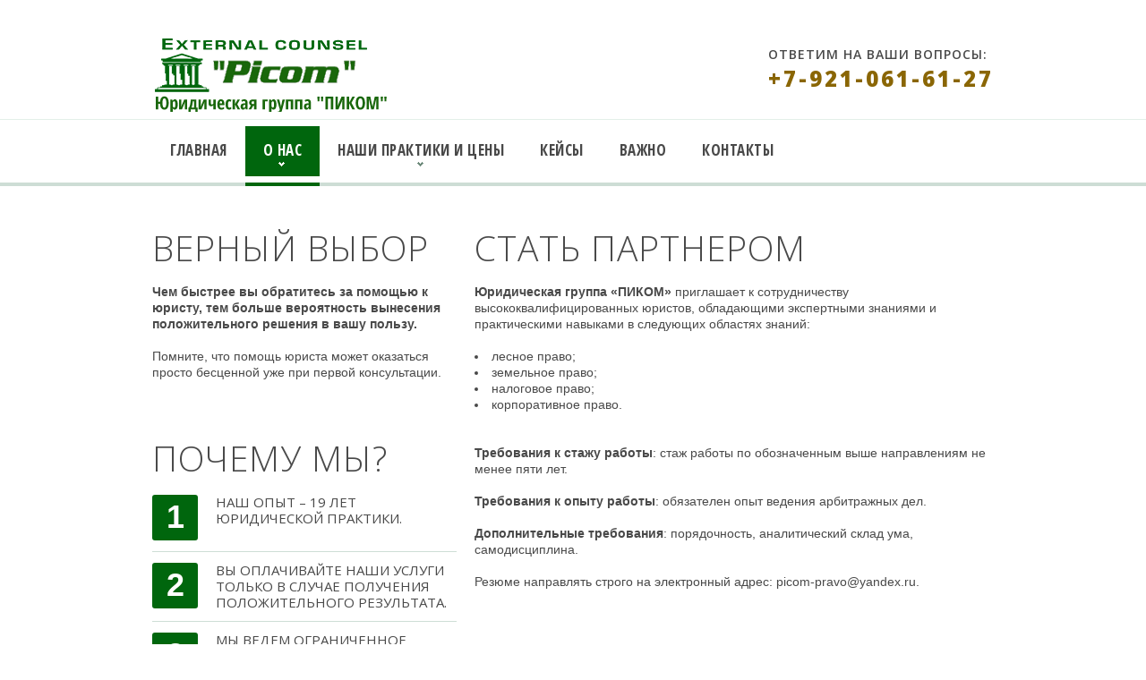

--- FILE ---
content_type: text/html; charset=utf-8
request_url: https://les-pravo.ru/o-nas/stat-partnerom
body_size: 4768
content:
<!DOCTYPE html>
<html>
<head>

<meta http-equiv="Content-Type" content="text/html; charset=utf-8" />
<title>Стать партнером | Юридическая группа &quot;ПИКОМ&quot;</title>
<link type="image/x-icon" href="/favicon.ico" rel="icon">
<link type="image/x-icon" href="/favicon.ico" rel="shortcut icon">
<meta name="description" content="ПИКОМ - Юридическая группа. Правовой консалтинг, судебные споры, исполнительное производство">
<meta name="Keywords" content="ПИКОМ, юридическая группа, юридическая фирма , правовой консалтинг, судебные споры, исполнительное производство">
<style type="text/css" media="all">
@import url("https://les-pravo.ru/modules/system/system.base.css?t209ly");
@import url("https://les-pravo.ru/modules/system/system.menus.css?t209ly");
@import url("https://les-pravo.ru/modules/system/system.messages.css?t209ly");
@import url("https://les-pravo.ru/modules/system/system.theme.css?t209ly");
</style>
<style type="text/css" media="all">
@import url("https://les-pravo.ru/modules/field/theme/field.css?t209ly");
@import url("https://les-pravo.ru/modules/node/node.css?t209ly");
@import url("https://les-pravo.ru/modules/search/search.css?t209ly");
@import url("https://les-pravo.ru/modules/user/user.css?t209ly");
@import url("https://les-pravo.ru/sites/all/modules/views/css/views.css?t209ly");
@import url("https://les-pravo.ru/sites/all/modules/ckeditor/css/ckeditor.css?t209ly");
</style>
<style type="text/css" media="all">
@import url("https://les-pravo.ru/sites/all/libraries/colorbox/example3/colorbox.css?t209ly");
@import url("https://les-pravo.ru/sites/all/modules/ctools/css/ctools.css?t209ly");
</style>
<style type="text/css" media="all">
@import url("https://les-pravo.ru/sites/all/themes/dwizhok/style.css?t209ly");
</style>
<!-- Yandex.Metrika counter --> <script type="text/javascript"> (function (d, w, c) { (w[c] = w[c] || []).push(function() { try { w.yaCounter28957445 = new Ya.Metrika({ id:28957445, clickmap:true, trackLinks:true, accurateTrackBounce:true, webvisor:true, trackHash:true, ut:"noindex", ecommerce:"dataLayer" }); } catch(e) { } }); var n = d.getElementsByTagName("script")[0], s = d.createElement("script"), f = function () { n.parentNode.insertBefore(s, n); }; s.type = "text/javascript"; s.async = true; s.src = "https://mc.yandex.ru/metrika/watch.js"; if (w.opera == "[object Opera]") { d.addEventListener("DOMContentLoaded", f, false); } else { f(); } })(document, window, "yandex_metrika_callbacks"); </script> <!-- /Yandex.Metrika counter -->
<script type="text/javascript" src="https://les-pravo.ru/sites/all/modules/jquery_update/replace/jquery/1.12/jquery.min.js?v=1.12.4"></script>
<script type="text/javascript" src="https://les-pravo.ru/misc/jquery-extend-3.4.0.js?v=1.12.4"></script>
<script type="text/javascript" src="https://les-pravo.ru/misc/jquery-html-prefilter-3.5.0-backport.js?v=1.12.4"></script>
<script type="text/javascript" src="https://les-pravo.ru/misc/jquery.once.js?v=1.2"></script>
<script type="text/javascript" src="https://les-pravo.ru/misc/drupal.js?t209ly"></script>
<script type="text/javascript" src="https://les-pravo.ru/sites/all/modules/jquery_update/js/jquery_browser.js?v=0.0.1"></script>
<script type="text/javascript" src="https://les-pravo.ru/sites/default/files/languages/ru_nA4e_ZovtEC4dbPxGAADuN71miNk98tUZqF6Aj9CMcQ.js?t209ly"></script>
<script type="text/javascript" src="https://les-pravo.ru/sites/all/libraries/colorbox/jquery.colorbox-min.js?t209ly"></script>
<script type="text/javascript" src="https://les-pravo.ru/sites/all/modules/colorbox/js/colorbox.js?t209ly"></script>
<script type="text/javascript" src="https://les-pravo.ru/sites/all/themes/dwizhok/js/jquery-1.9.1.min.js?t209ly"></script>
<script type="text/javascript" src="https://les-pravo.ru/sites/all/themes/dwizhok/js/jquery-migrate-1.1.1.js?t209ly"></script>
<script type="text/javascript" src="https://les-pravo.ru/sites/all/themes/dwizhok/js/jquery.ui.totop.js?t209ly"></script>
<script type="text/javascript" src="https://les-pravo.ru/sites/all/themes/dwizhok/js/superfish.js?t209ly"></script>
<script type="text/javascript" src="https://les-pravo.ru/sites/all/themes/dwizhok/js/jquery.easing.1.3.js?t209ly"></script>
<script type="text/javascript" src="https://les-pravo.ru/sites/all/themes/dwizhok/js/jquery.carouFredSel-6.1.0-packed.js?t209ly"></script>
<script type="text/javascript">
<!--//--><![CDATA[//><!--
jQuery.extend(Drupal.settings, {"basePath":"\/","pathPrefix":"","setHasJsCookie":0,"ajaxPageState":{"theme":"dwizhok","theme_token":"Z-PvUVxAblrH9sWW0w2qwc3NtJYZkTrkRo7frf6fE2M","js":{"sites\/all\/modules\/jquery_update\/replace\/jquery\/1.12\/jquery.min.js":1,"misc\/jquery-extend-3.4.0.js":1,"misc\/jquery-html-prefilter-3.5.0-backport.js":1,"misc\/jquery.once.js":1,"misc\/drupal.js":1,"sites\/all\/modules\/jquery_update\/js\/jquery_browser.js":1,"public:\/\/languages\/ru_nA4e_ZovtEC4dbPxGAADuN71miNk98tUZqF6Aj9CMcQ.js":1,"sites\/all\/libraries\/colorbox\/jquery.colorbox-min.js":1,"sites\/all\/modules\/colorbox\/js\/colorbox.js":1,"sites\/all\/themes\/dwizhok\/js\/jquery-1.9.1.min.js":1,"sites\/all\/themes\/dwizhok\/js\/jquery-migrate-1.1.1.js":1,"sites\/all\/themes\/dwizhok\/js\/jquery.ui.totop.js":1,"sites\/all\/themes\/dwizhok\/js\/superfish.js":1,"sites\/all\/themes\/dwizhok\/js\/jquery.easing.1.3.js":1,"sites\/all\/themes\/dwizhok\/js\/jquery.carouFredSel-6.1.0-packed.js":1},"css":{"modules\/system\/system.base.css":1,"modules\/system\/system.menus.css":1,"modules\/system\/system.messages.css":1,"modules\/system\/system.theme.css":1,"modules\/field\/theme\/field.css":1,"modules\/node\/node.css":1,"modules\/search\/search.css":1,"modules\/user\/user.css":1,"sites\/all\/modules\/views\/css\/views.css":1,"sites\/all\/modules\/ckeditor\/css\/ckeditor.css":1,"sites\/all\/libraries\/colorbox\/example3\/colorbox.css":1,"sites\/all\/modules\/ctools\/css\/ctools.css":1,"sites\/all\/themes\/dwizhok\/style.css":1}},"colorbox":{"opacity":"0.85","current":"{current} \u0438\u0437 {total}","previous":"\u00ab \u041f\u0440\u0435\u0434\u044b\u0434\u0443\u0449\u0438\u0439","next":"\u0421\u043b\u0435\u0434\u0443\u044e\u0449\u0438\u0439 \u00bb","close":"\u0417\u0430\u043a\u0440\u044b\u0442\u044c","maxWidth":"98%","maxHeight":"98%","fixed":true,"mobiledetect":true,"mobiledevicewidth":"480px","file_public_path":"\/sites\/default\/files","specificPagesDefaultValue":"admin*\nimagebrowser*\nimg_assist*\nimce*\nnode\/add\/*\nnode\/*\/edit\nprint\/*\nprintpdf\/*\nsystem\/ajax\nsystem\/ajax\/*"}});
//--><!]]>
</script>
</head>
<body>
<header> 
<div class="container_16">
<div class="grid_16">
<h1><a href="/"><img src="/sites/all/themes/dwizhok/images/logo1.png" alt="ПИКОМ"></a> </h1>
  <div class="region region-verhcontact">
    <div id="block-block-17" class="block block-block">

    
  <div class="content">
    <div class="phone">Ответим на ваши вопросы: <strong>+7-921-061-61-27</strong></div>
<address>

<!--br>ВК: <a href="http://vk.com/picompravo">vk.com/picompravo</a>
<br>e-mail: <a href="mailto:picom-pravo@yandex.ru">picom-pravo@yandex.ru</a-->
</address>  </div>
</div>
  </div>
<div class="clear"></div>
</div>
</div>
<div class="menu_block">
<div class="container_16">
<div class="grid_16">
<nav>
  <div class="region region-vmenu">
    <div id="block-system-main-menu" class="block block-system block-menu">

    
  <div class="content">
    <ul class="menu"><li class="first leaf"><a href="/">Главная</a></li>
<li class="expanded active-trail"><a href="/o-nas" class="active-trail">О нас</a><ul class="menu"><li class="first leaf"><a href="/o-nas/o-kompanii">О компании</a></li>
<li class="leaf"><a href="/o-nas/obrashchenie-upravlyayushchego-partnera">Обращение управляющего партнера</a></li>
<li class="leaf active-trail"><a href="/o-nas/stat-partnerom" class="active-trail active">Стать партнером</a></li>
<li class="leaf"><a href="/o-nas/geografiya-uslug">География услуг</a></li>
<li class="last leaf"><a href="/otzyvy">Отзывы</a></li>
</ul></li>
<li class="expanded"><a href="/nashi-praktiki-i-ceny">Наши практики и цены</a><ul class="menu"><li class="first leaf"><a href="/nashi-praktiki">Наши практики</a></li>
<li class="last leaf"><a href="/nashi-ceny">Наши цены</a></li>
</ul></li>
<li class="leaf"><a href="/keysy" title="">Кейсы</a></li>
<li class="leaf"><a href="/vazhno" title="">Важно</a></li>
<li class="last leaf"><a href="/kontakty" title="">Контакты</a></li>
</ul>  </div>
</div>
  </div>
</nav>
<div class="clear"></div>
</div></div>
</div>
</header>


<div class="contents">
<div class="container_16">

<div class="grid_6">
  <div class="region region-leftblock">
    <div id="block-block-18" class="block block-block">

    
  <div class="content">
    <h4>Верный выбор</h4>
<p><strong>Чем быстрее вы обратитесь за помощью к юристу, тем больше вероятность вынесения положительного решения в вашу пользу.</strong></p>
<p>Помните, что помощь юриста может оказаться просто бесценной уже при первой консультации.</p>
  </div>
</div>
<div id="block-block-19" class="block block-block">

    
  <div class="content">
    <h4>Почему мы?</h4>
<ul class="list1">
<li><div class="count">1</div><div class="extra_wrapper">Наш опыт – 19 лет юридической практики.</div></li>
<li><div class="count">2</div><div class="extra_wrapper">Вы оплачивайте наши услуги только в случае получения положительного результата.</div></li>
<li><div class="count">3</div><div class="extra_wrapper">Мы ведем ограниченное количество дел, чтобы каждому клиенту уделить максимум внимания.</div></li>
<li><div class="count">4</div><div class="extra_wrapper">Лучшее соотношение цена-качество на рынке юридических услуг. </div></li>
<li><div class="count">5</div><div class="extra_wrapper">Комфортное обслуживание.</div></li>
</ul>


<div class="ind2"></div>

<!--h4>Клиенты о нас</h4>
<blockquote>
<p>Решением суда с меня были взысканы алименты в твердой денежной сумме. Но такая сумма для меня была непосильно высокой. К кому бы я не обращался, все говорили, что тут ничего не сделать. Но эти юристы сделали невозможное! Благодаря их высокому профессионализму и грамотной защите суд снизил размер алиментов вдвое! Огромное Вам спасибо!</p>
<div class="bq_bot">Вася Пупкин</div>
</blockquote>
<blockquote>
<p>В 2008 году мы с мужем купили квартиру в ипотеку. Прошло шесть лет. У мужа возникли проблемы на работе, зарплату не выдавали несколько месяцев, я была в декрете. За ипотеку образовалась задолженность. Банк подал в суд, требовали расторгнуть договор и выплатить сумму по договору, говорили, что квартиру продадут с торгов. Незнаю где бы мы сейчас были, но юристы сделали просто чудо.</p>
<div class="bq_bot">Вася Пупкин</div>
</blockquote-->  </div>
</div>
  </div>
</div>
	
	
<div class="grid_10">
<h4>Стать партнером</h4>
 
  <div class="region region-content">
    <div id="block-system-main" class="block block-system">

    
  <div class="content">
    
<div class="content node-page">
<div class="field field-name-body field-type-text-with-summary field-label-hidden"><div class="field-items"><div class="field-item even" property="content:encoded"><p><strong>Юридическая группа «ПИКОМ»</strong> приглашает к сотрудничеству высококвалифицированных юристов, обладающими экспертными знаниями и практическими навыками в следующих областях знаний:</p>
<ul>
<li>лесное право;</li>
<li>земельное право;</li>
<li>налоговое право;</li>
<li>корпоративное право.</li>
</ul>
<p> </p>
<p><strong>Требования к стажу работы</strong>: стаж работы по обозначенным выше направлениям не менее пяти лет.</p>
<p><strong>Требования к опыту работы</strong>: обязателен опыт ведения арбитражных дел.</p>
<p><strong>Дополнительные требования</strong>: порядочность, аналитический склад ума, самодисциплина.</p>
<p>Резюме направлять строго на электронный адрес: <a href="mailto:picom-pravo@yandex.ru">picom-pravo@yandex.ru</a>.</p>
</div></div></div><div class="n_img"></div>
<div class="clear"></div>
</div>

  </div>
</div>
  </div>
<div class="clear"></div> 
</div>
  
  
</div></div>


<footer>  
<div class="container_16">
  <div class="region region-footerblock">
    <div id="block-block-16" class="block block-block">

    
  <div class="content">
    <div class="fright"><ul class="list"><li><a href="/kontakty">Контакты</a></li></ul></div>
<div class="fright"><ul class="list"><li><a href="/nashi-ceny">Наши цены</a></li></ul></div>
<div class="fright"><ul class="list"><li><a href="/nashi-praktiki">Наши практики</a></li>  </ul></div>
<div class="fright"><ul class="list"><li><a href="/o-nas/o-kompanii">О компании</a></li></ul></div>  </div>
</div>
  </div>
<div class="grid_4">
<div class="copy"><a href="/"><img src="/sites/all/themes/dwizhok/images/footer_logo1.png" alt=""></a> &copy; 2013  | <a href="/">ПИКОМ</a></div> 
</div>
<div class="grid_12 dwizhok"><a  style="color:#8a6605;text-decoration: underline;" href="http://dwizhok-ok.ru" title="Создание сайтов">Создание сайтов</a> в Вологде <strong><i>Студия</i> ДВИЖОК</strong>  </div>
<strong style="position:absolute; left:-5000px;"><a href="http://prodvizhenie35.ru" title="Продвижение сайтов">Продвижение сайтов</a></strong>
<div class="clear"></div>
</div>
</footer>


</body>
</html>

--- FILE ---
content_type: text/css
request_url: https://les-pravo.ru/sites/all/themes/dwizhok/style.css?t209ly
body_size: 19775
content:
@import url(https://fonts.googleapis.com/css?family=Open+Sans:400,300,600,700,800&subset=latin,cyrillic);
@import url(https://fonts.googleapis.com/css?family=Open+Sans+Condensed:400,300,600,700,800&subset=latin,cyrillic);
@import url(https://fonts.googleapis.com/css?family=Poiret+One&subset=latin,cyrillic);

a,abbr,acronym,address,applet,article,aside,audio,b,blockquote,big,body,center,canvas,caption,cite,code,command,datalist,dd,del,details,dfn,dl,div,dt,em,embed,fieldset,figcaption,figure,font,footer,form,h1,h2,h3,h4,h5,h6,header,hgroup,html,i,iframe,img,ins,kbd,keygen,label,legend,li,meter,nav,object,ol,output,p,pre,progress,q,s,samp,section,small,span,source,strike,strong,sub,sup,table,tbody,tfoot,thead,th,tr,tdvideo,tt,u,ul,var{background:transparent;border:0 none;font-size:100%;margin:0;padding:0;border:0;outline:0;vertical-align:top;}

ol, ul {list-style:none;}
blockquote, q {quotes:none;}
img {vertical-align:top;}
embed {vertical-align:top;}
input[type=text], textarea{ outline:none;border-radius:0;}

.region-content ol {list-style:decimal;}
.region-content ul {list-style:inside;}
ol, ul, dl {padding: 0 30px;}

textarea:focus,
input[type="text"]:focus,
input[type="password"]:focus,
input[type="datetime"]:focus,
input[type="datetime-local"]:focus,
input[type="date"]:focus,
input[type="month"]:focus,
input[type="time"]:focus,
input[type="week"]:focus,
input[type="number"]:focus,
input[type="email"]:focus,
input[type="url"]:focus,
input[type="tel"]:focus,
input[type="color"]:focus,
.uneditable-input:focus {border-color: rgba(0, 102, 13, 0.5);outline: 0;outline: thin dotted \9; -webkit-box-shadow: inset 0 1px 1px rgba(0,0,0,.075), 0 0 6px rgba(82,168,236,.6);-moz-box-shadow: inset 0 1px 1px rgba(0,0,0,.075), 0 0 6px rgba(0, 102, 13,.6);box-shadow: inset 0 1px 1px rgba(0,0,0,.075), 0 0 6px rgba(0, 102, 13,.6);}
input, textarea, select {background: none repeat scroll 0 0 #ffffff;border: 1px solid #cccccc;margin: 2px 0;padding: 6px 5px;}

.container_16{ position: relative; width: 960px; margin: 0 auto; padding: 0; }
.grid_1,
.grid_2,
.grid_3,
.grid_4, .grid-4, 
.grid_5,
.grid_6,
.grid_7,
.grid_8,
.grid_9,
.grid_10,
.grid_11,
.grid_12,
.grid_13,
.grid_14,
.grid_15,
.grid_16 { float: left; display: inline; margin-left: 10px; margin-right: 10px; }

.container_16 .alpha{ margin-left: 0; }
.container_16 .omega{ margin-right: 0; }

.container_16 .grid_1 { width: 40px;  }
.container_16 .grid_2 { width: 100px; }
.container_16 .grid_3 { width: 160px; }
.container_16 .grid_4 { width: 220px; }
.container_16 .grid-4 { width: 220px; }
.container_16 .grid_5 { width: 280px; }
.container_16 .grid_6 { width: 340px; }
.container_16 .grid_7 { width: 400px; }
.container_16 .grid_8 { width: 460px; }
.container_16 .grid_9 { width: 520px; }
.container_16 .grid_10 { width: 580px; }
.container_16 .grid_11 { width: 640px; }
.container_16 .grid_12 { width: 700px; }
.container_16 .grid_13 { width: 760px; }
.container_16 .grid_14 { width: 820px; }
.container_16 .grid_15 { width: 880px; }
.container_16 .grid_16{ width: 940px; }

.container_16 .prefix_1 {padding-left:60px;}
.container_16 .prefix_2 {padding-left:120px;}
.container_16 .prefix_3 {padding-left:180px;}
.container_16 .prefix_4 {padding-left:240px;}
.container_16 .prefix_5 {padding-left:300px;}
.container_16 .prefix_6 {padding-left:360px;}
.container_16 .prefix_7 {padding-left:420px;}
.container_16 .prefix_8 {padding-left:480px;}
.container_16 .prefix_9 {padding-left:540px;}
.container_16 .prefix_10 {padding-left:600px;}
.container_16 .prefix_11 {padding-left:660px;}
.container_16 .prefix_12 {padding-left:720px;}
.container_16 .prefix_13 {padding-left:780px;}
.container_16 .prefix_14 {padding-left:840px;}
.container_16 .prefix_15 {padding-left:900px;}

.container_16 .suffix_1 {padding-right:60px;}
.container_16 .suffix_2 {padding-right:120px;}
.container_16 .suffix_3 {padding-right:180px;}
.container_16 .suffix_4 {padding-right:240px;}
.container_16 .suffix_5 {padding-right:300px;}
.container_16 .suffix_6 {padding-right:360px;}
.container_16 .suffix_7 {padding-right:420px;}
.container_16 .suffix_8 {padding-right:480px;}
.container_16 .suffix_9 {padding-right:540px;}
.container_16 .suffix_10 {padding-right:600px;}
.container_16 .suffix_11 {padding-right:660px;}
.container_16 .suffix_12 {padding-right:720px;}
.container_16 .suffix_13 {padding-right:780px;}
.container_16 .suffix_14 {padding-right:840px;}
.container_16 .suffix_15 {padding-right:900px;}

.rt_prefix_1 {padding-left:60px;}
.rt_prefix_2 {padding-left:120px;}
.rt_prefix_3 {padding-left:180px;}
.rt_prefix_4 {padding-left:240px;}
.rt_prefix_5 {padding-left:300px;}
.rt_prefix_6 {padding-left:360px;}
.rt_prefix_7 {padding-left:420px;}
.rt_prefix_8 {padding-left:480px;}
.rt_prefix_9 {padding-left:540px;}
.rt_prefix_10 {padding-left:600px;}
.rt_prefix_11 {padding-left:660px;}
.rt_prefix_12 {padding-left:720px;}
.rt_prefix_13 {padding-left:780px;}
.rt_prefix_14 {padding-left:840px;}
.rt_prefix_15 {padding-left:900px;}

.rt_suffix_1 {padding-right:60px;}
.rt_suffix_2 {padding-right:120px;}
.rt_suffix_3 {padding-right:180px;}
.rt_suffix_4 {padding-right:240px;}
.rt_suffix_5 {padding-right:300px;}
.rt_suffix_6 {padding-right:360px;}
.rt_suffix_7 {padding-right:420px;}
.rt_suffix_8 {padding-right:480px;}
.rt_suffix_9 {padding-right:540px;}
.rt_suffix_10 {padding-right:600px;}
.rt_suffix_11 {padding-right:660px;}
.rt_suffix_12 {padding-right:720px;}
.rt_suffix_13 {padding-right:780px;}
.rt_suffix_14 {padding-right:840px;}
.rt_suffix_15 {padding-right:900px;}

.container_16:after { content: "\0020"; display: block; height: 0; clear: both; visibility: hidden; }
.clearfix:before, .clearfix:after, .row:before, .row:after {content: '\0020';display: block;overflow: hidden;visibility: hidden;width: 0;height: 0; }
.row:after, .clearfix:after {clear: both; }
.row, .clearfix {zoom: 1; }
.clear {clear: both;display: block;overflow: hidden;visibility: hidden;width: 0;height: 0;}

.n_img img{float: left;margin: 0 15px 15px 0;}

.menu_block {z-index: 99;position: relative;padding: 7px 0 0;border-top: 1px solid #e3efe9;}

nav>.menu {text-align: center;}
nav {position: relative;padding: 0 0 0 0;}

.menu ul {display: none;position: absolute;top: -999px;}
.menu li {float: left;position: relative;margin: 0;}
.menu>li {float: left;position: relative;}
.menu>li>ul>li {float: none;position: static;}
.menu>li>a {display: block;z-index: 99;position: relative;position: relative;padding: 18px 20px 31px;text-transform: uppercase;text-transform: uppercase;font-family: 'Open Sans Condensed',sans-serif;font-size: 17px;font-weight: 800;line-height: 18px;letter-spacing: 0.5px;color: #494949;}
.menu>li.expanded>a:after {content: '';z-index: 99;position: absolute;top: 40px;left: 50%;width: 7px;height: 5px;margin-left: -4px;background: url(images/arrows.png) no-repeat 0 0;pointer-events: none;}

.menu li.expanded {list-style: none;padding: 0;}
.menu li.leaf {list-style: none;padding: 0;margin: 0;}

ul.menu li {margin: 0 0 0 0;}

.menu > li > a.active, .menu > li > a.active-trail{color: #fff;background-position: 0 bottom;background: url(images/menu_hover.png) 0 bottom repeat-x #00660D;}

.menu>li.sfHover>a,
.menu>li.current>a,
ul.menu>li>a:hover {color: #fff;background-position: 0 bottom;background: url(images/menu_hover.png) 0 bottom repeat-x #00660D;}

.menu>li.current>a:after,
.menu>li>a.active:after,
.menu>li>a.active-trail:after,
.menu>li.sfHover>a:after {background-position: 0 bottom;}

/*.menu>li.sfHover>a,
.menu>li.current>a,
.menu>li:hover>a:hover {color: #fff;background: url(images/menu_hover.png) 0 bottom repeat-x #00660D;}*/

.menu>li>ul>li>a>span {position: absolute;top: 12px;right: 40px;width: 7px;height: 5px;background: url(images/arrows.png) no-repeat 0 bottom;}
.menu>li>ul>li.sfHover>a>span {background-position: right 0;}
.menu a {font-size: 16px;line-height: 21px;color: #fffefe;}

.menu li ul,
.menu li.sfHover>ul {z-index: 99;top: 63px;left: 0;width: 340px;padding: 17px 0;background: #005B0C;}
.menu li ul li {float: none !important;margin-bottom: 0px;text-align: left;}
.menu li ul li a {display: block;padding: 6px 0 5px 20px;text-transform: uppercase;font-size: 12px;font-family: 'Open Sans', sans-serif;font-weight: 800;line-height: 15px;letter-spacing: 1px;color: #fff;position: relative;}

.menu li li a.active {color: #005B0C;background-color: #fff;}
.menu li li a:hover {color: #005B0C;background-color: #fff;background-image: none;}

/*.menu li li a:hover,
.menu li.sfHover li.sfHover>a {color: #005B0C;background-color: #fff;}*/

.menu li li ul {top: 0px !important;left: 0 !important;padding-top: 0px !important;padding-bottom: 0px !important;position: relative !important;}
.menu li li ul li a {padding-left: 58px;}

/*.menu li li ul li a:hover {color: #fff;background: #930202;}*/

html {width: 100%;}

 a[href^="tel:"] {color: inherit;text-decoration:none;}

* {-webkit-text-size-adjust: none;}

body {font: 14px/18px   "Trebuchet MS", Arial, Helvetica, sans-serif;color:#494949;position:relative;min-width:960px;background: #fff;}

h1, h2, h3, h4, h5, h6 {font-family: 'Open Sans', sans-serif;text-transform: uppercase;color: #46332c;font-weight: normal;}
h2 {font-size: 65px;line-height: 72px;color: #00660D;font-weight: 300;letter-spacing: 3px;margin-bottom: 22px;}
h2 strong {font-weight: 800;font-size: 64px;line-height: 80px;display: block;/*padding-top: 1px;*/letter-spacing: 0px;}
h3 {color: inherit;text-transform: none;margin-bottom: 23px;  font: bold 25px/28px 'Open Sans Condensed', sans-serif;}
h4 {font-size: 39px;line-height: 45px;font-weight: 300;color: #494949;letter-spacing: 1px;}
h4 strong {line-height: 51px;font-size: 51px;position: relative;top: -2px;font-weight: 800;}
h4 span {position: relative;top: 6px;}
h2.title {font-size: 30px;line-height: 40px;font-weight: 400;color: #494949;letter-spacing: 1px;margin-bottom: 10px;}
h2.title a {color: #8a6605;}
h2.title a:hover {color: #00660D;}

p {margin-bottom: 18px;}
p.p1 {margin-bottom: 26px;}
p.p2 {margin-bottom: 22px;}

img {max-width: 100%;}

address {font-style: normal;}
ul {padding: 0;margin: 0;list-style: none;}

ul.list li{background: url(images/marker.png) 0 6px no-repeat;margin-bottom: 9px;padding-left: 15px;color: #494949;text-transform: uppercase;font: 800 12px/18px 'Open Sans', sans-serif;margin-bottom: 6px;}
ul.list li a:hover {color: #99b6a7;}
ul.list1 .count {float: left;width: 51px;margin-top: 1px;margin-right: 20px;text-align: center;height: 51px;background: #00660D;border-radius: 3px;font-size: 36px;line-height: 50px;color: #fff;font-weight: bold;}
ul.list1 li {overflow: hidden;}
ul.list1 li+li {border-top: 1px solid #ceded6;padding-top: 20px;margin-top: 25px;margin-top: 12px;padding-top: 11px;}

a {text-decoration: none;color: inherit;outline: none;transition: 0.5s ease;-o-transition: 0.5s ease;-webkit-transition: 0.5s ease;}
a:hover {color: #00660D;}
a.link1 {color: #00660D;text-decoration: underline;text-transform: uppercase;display: inline-block;font: 800 12px/18px 'Open Sans', sans-serif;;display: inline-block;position: relative;margin-top: 1px;}
a.link1:hover {color: #494949;}
a.link-1 {color: #00660D;}
a.link-1:hover {color: #494949;}

.mb0 {margin-bottom: 0px !important;}
.m0 {margin: 0 !important;}
.ind1 {margin-top: 11px;}
.ind2 {margin-bottom: 60px;}
.pad0 {padding: 0 !important;}
.pad1 {padding-right: 5px;}
.pt0 {padding-top: 0;}

.img_inner {max-width: 100%; margin-bottom: 0px; border: 1px solid #d0dfd7;
-moz-box-sizing: border-box;
-webkit-box-sizing: border-box;
-o-box-sizing: border-box;
 box-sizing: border-box;
}

.fleft {float: left;margin-right: 20px;margin-bottom: 26px;}

.fright {float: right !important;}
#block-block-16 .fright {float: right !important; margin: 0 0 0 25px;}

.upp {text-transform: uppercase;}

.rel {position: relative;}

.alright {text-align: right;}
.center {text-align: center;}
.wrapper, .extra_wrapper {overflow: hidden;font-family: "Open Sans",sans-serif;font-size: 15px;text-transform: uppercase;}
.clear {float: none !important;clear: both;}

.text1 {text-transform: uppercase;letter-spacing: 1px;margin-bottom: 11px;font: 800 15px/20px 'Open Sans', sans-serif;;}

header {display: block;padding-top: 30px;}
header h1 {float: left;padding-top: 13px;}
header h1 a {display: block;overflow: hidden;margin: 0 auto;width: 265px;height: 82px;text-indent: -999px;transition: 0s ease;-o-transition: 0s ease;-webkit-transition: 0s ease;}
header h1 a img {display: block;}
header address {display: block;margin-right: 50px;padding-top: 4px;float: right;font: 700 13px/18px 'Open Sans', sans-serif;margin-bottom: 20px;}
header .phone {float: right;padding-top: 22px;font: 600 14px/18px 'Open Sans', sans-serif;text-transform: uppercase;letter-spacing: 1px;margin-bottom: 33px;}
header .phone strong {display: block;font-weight: 800;font-size: 24px;letter-spacing: 3px;padding-top: 5px;color: #8a6605;   line-height: 25px;}

h4.privet{font-size: 25px;line-height: 36px;}
h4.privet strong{font-size: 40px;}
.uslugi p{/*font-size: 17px;*/font-weight: bold; line-height: 18px;}
.uslugi_1 p{/*font-weight: bold;*/ line-height: 25px;text-align: justify;}
.kompinfo{text-align: justify;/*font-size: 16px;*/}

/*
h4.privet{font: bold 27px/32px "Open Sans Condensed",sans-serif;}
h4.privet strong{font-size: 58px;}*/

.lesnoe_pravo {background: url(images/man_bg.jpg) center 0 no-repeat;margin-top: -4px;padding: 60px 0 60px;border-bottom: 1px solid #fff;} 
.lesnoe_pravo h2 {font-size: 38px;line-height: 70px;color: #8a6605;/*font-weight: bold;*/letter-spacing: -1px;margin-bottom: 15px;}
.lesnoe_pravo h2 span{font-weight: bold;}
.lesnoe_pravo h2 strong{font-size: 90px;}
.slogan {font: 36px/28px 'Open Sans Condensed', sans-serif;color: #262626;}
.slogan > span {  color: #494949;  font-weight: bold;  letter-spacing: 2px;}
.jurist{padding-right: 53px;padding-top: 10px;text-align: right;}

.car_wrap {background: #00660D;border-top: 6px solid #fff;margin-top: 50px;position: relative;}

.carousel1 {cursor: default !important;height: auto !important;}

.car_wrap .rel>div {margin-left: -20px;}

.carousel1 li {position: relative;float: left;transition: 0.5s ease;-o-transition: 0.5s ease;-webkit-transition: 0.5s ease;color: #fff;overflow: hidden;/*border-left: 3px dotted;*/border-left: 1px dashed;}
.carousel1 li:nth-child(3n) {border-right: 1px dashed;}

.caroufredsel_wrapper {/*height: 316px !important;*/height: 253px !important;}

.carousel1 li a {position: absolute;bottom: -41px;font: 800 12px/18px 'arial', sans-serif;display: block;color: #fff;text-transform: uppercase;background: #00660D;left: 0;right: 0;padding: 12px 20px 11px;}
.carousel1 li>div {padding: 33px 40px 0 20px;/*height: 283px;*/height: 220px;}
.carousel1 h3 {transition: 0.5s ease;-o-transition: 0.5s ease;-webkit-transition: 0.5s ease;}
.carousel1 p {padding-right: 15px;transition: 0.5s ease;-o-transition: 0.5s ease;-webkit-transition: 0.5s ease;margin-bottom: 0;/*padding-bottom: 68px;*/}
.carousel1 li:hover {background: #fff;color: #00660D;}
.carousel1 li:hover  a{bottom: 0;}
.carousel1 li a:hover {background: #fff;color: #00660D;}

.osnova {display: block;position: absolute;left: 0;bottom: -45px;color: #8a6605;text-transform: uppercase;font: bold 27px/28px "Open Sans Condensed",sans-serif;}

a.prev {display: block;width: 52px;height: 52px;background: url(images/prevnext.png)  0 bottom no-repeat;position: absolute;right: 52px;bottom: -57px;}
a.prev:hover {background-position: 0 0;}
a.next {display: block;width: 52px;position: absolute;height: 52px;bottom: -57px;right: 0;background: url(images/prevnext.png) right bottom no-repeat;}
a.next:hover {background-position: right 0;}

.date {background: #EFEFEF;margin-bottom: 14px;padding: 2px 5px;}

.contents {border-top: 4px solid #cdddd5;margin-top: -4px;padding-bottom: 70px;}
.contents h4 {padding-top: 46px;margin-bottom: 18px;}
.contents.page1 h4 {padding-top: 0;margin-top: -5px;margin-bottom: 0;}
.contents.page1 {padding-top: 51px;margin-top: 0;padding-bottom: 73px;}

.newsbox {margin-bottom: 50px;}

.knopka {padding: 5px 0;background: none repeat scroll 0 0 #efefef;}
.knopka a{color: #fff;background: #494949;font-size: 18px;font-family: "Open Sans Condensed",sans-serif;padding: 0 13px;}
.knopka a:hover{color: #fff;background: #00660D;}
.knopka > span {float: right;padding: 0 10px 0 0;}

.banner {border: 1px solid #cdddd5;color: #00660D; font: bold 25px/28px 'Open Sans Condensed', sans-serif; text-transform: uppercase;padding: 19px 22px 21px;margin-top: 3px;}
.banner+.banner {margin-top: 13px;}
.banner a:hover {color: #494949;}

.contents .time, .contents time {color: #00660D;}
.contents.page1 .time, .contents.page1 time {padding-top: 44px;color: #00660D;margin-bottom: 12px;display: block;font: bold 25px/28px "Open Sans",sans-serif;}

blockquote {padding-top: 5px;}
blockquote+blockquote {padding-top: 27px;margin-bottom: 20px;}
blockquote p {letter-spacing: -0.5px;margin-bottom: 0;border: 1px solid #e4ede9;border-radius: 10px;padding: 24px 10px 32px 30px;background: url(images/quotes.png) 15px 14px no-repeat #f0f6f3;}

.bq_bot {position: relative;padding: 17px 0 0;z-index: 999;background: url(images/bq_bot.png) 65px 0 no-repeat;margin-top: -1px;text-align: right;color: #00660D;}

.box {background-color: #f0f6f3;padding: 14px 15px 12px;}
.box  img{margin-bottom: 10px;}

.boxes.b1 {margin: 0 -10px;padding-top: 5px;}
.boxes.b2 {padding-top: 5px;}
.boxes.b2 .box {padding-bottom: 13px;}
.boxes.b1 .box {float: left;width: 150px;margin: 0 10px 10px 0;}
.boxes .clear {height: 20px;}

.contents ul.list {padding-top: 3px;margin-bottom: 39px;}

.map {padding-top: 5px;}
.map figure { -moz-box-sizing: border-box;
 -webkit-box-sizing: border-box;
 -o-box-sizing: border-box;
 box-sizing: border-box;
 display: block;
 margin-bottom: 26px;}
.map figure iframe {width: 100%;height: 305px;max-width: 100%;}
.map address {margin-bottom: 19px;}
.map address strong {color: #00660D;}

address dd span {min-width: 80px;display: inline-block;text-align: left;}

footer {display: block;font: bold 11px/16px 'Open Sans', sans-serif;border-top: 4px solid #CDDDD5;color: #99b6a7;padding: 49px 0;text-transform: uppercase;letter-spacing: 1px;background: #e7e6e1;}
footer img {display: block;/*padding-top: 5px;*/margin-bottom: 3px;}
footer ul.list li{color: #494949;font: 800 16px/18px 'Open Sans', sans-serif;margin-bottom: 9px;float: right;}
.dwizhok {text-align: right;}

#toTop {display:none;text-decoration:none;position:fixed;bottom:180px;left: 50%;margin-left: 550px;overflow:hidden;width:30px;height:18px;border:none;text-indent:-999px;z-index:20;background:url(images/totop.png) no-repeat left bottom;transition: 0s ease;-o-transition: 0s ease;-webkit-transition: 0s ease;}
#toTop:hover {outline:none;background-position: 0 0;}

table {border: 0 none;border-spacing: 0;margin: 10px 0;width: 100%;}
tbody {border-top: 1px solid #ccc;}
tr, tr.even {background: none repeat scroll 0 0 #EFEFEF;}
table tr th{background:#00660D;border-bottom-style:none;color:#ffffff;font-weight:normal !important;}
table tbody tr th{vertical-align:top;text-align:center;}
tr td,tr th{padding:4px 9px;border:2px solid #fff;text-align:left;}

.zayavka {margin: 40px 0 0;}
.zayavka a {font: 600 20px "Open Sans Condensed",sans-serif;  background:#e34608;  color: #fff;  padding: 10px;  text-transform: uppercase;}
.zayavka a:hover {background: #494949; }




